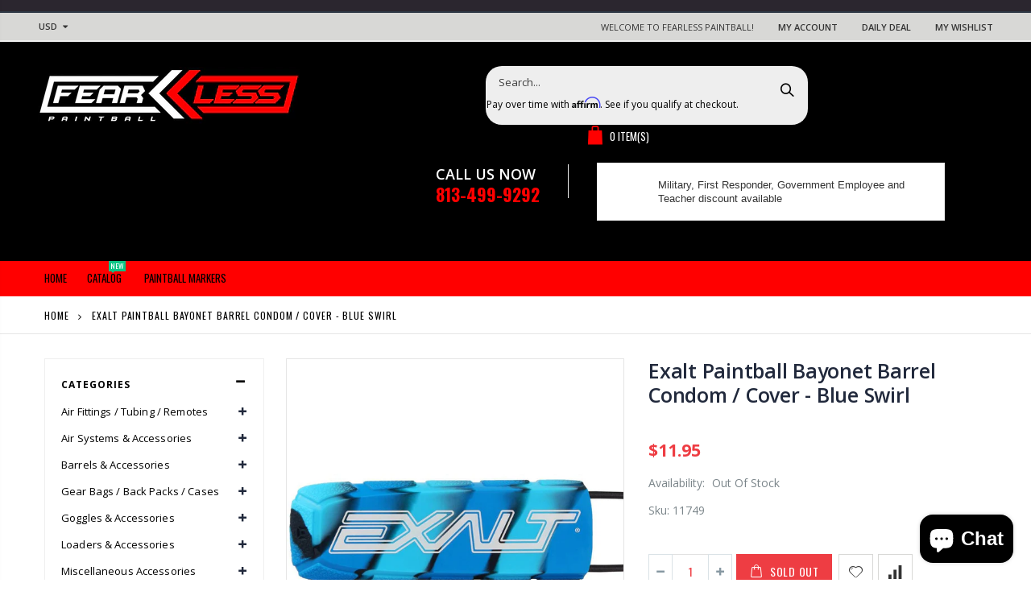

--- FILE ---
content_type: text/javascript; charset=utf-8
request_url: https://www.fearlesspaintball.com/products/products-exalt-paintball-bayonet-barrel-condom-cover-blue-swirl-html.js
body_size: 1043
content:
{"id":5298636619927,"title":"Exalt Paintball Bayonet Barrel Condom \/ Cover - Blue Swirl","handle":"products-exalt-paintball-bayonet-barrel-condom-cover-blue-swirl-html","description":"\u003cstrong\u003eExalt Paintball Bayonet Barrel Condom \/ Cover - Blue Swirl\u003c\/strong\u003e \u003cp\u003eThe Exalt Bayonet is an innovative take on a paintball necessity. The only modular, serviceable rubber barrel cover \/ condom, the Bayonet uses a super-tough elastomer body that breaks paintballs immediately upon leaving the barrel \/ entering the body of the Bayonet. Easy to clean, robust, low-profile, and universal—the Bayonet is the only choice for safety and style. With its easy to clean construction even the thickest paint come out with just warm water.\u003c\/p\u003e\u003cp\u003e\u003cstrong\u003eFeatures\u003c\/strong\u003e\u003c\/p\u003e\u003cul\u003e\n\u003cli\u003eDurable rubber construction\u003c\/li\u003e\n\u003cli\u003eAdjustable, replaceable cord—no plastic hardware to break or tensioner to adjust\u003c\/li\u003e\n\u003cli\u003eIntegrated conical shape breaks paint that is accidentally shot\u003c\/li\u003e\n\u003cli\u003eCleans out easily with warm water \u003c\/li\u003e\n\u003c\/ul\u003e","published_at":"2020-06-19T11:34:42-04:00","created_at":"2020-06-19T10:14:37-04:00","vendor":"Exalt","type":"Barrel Covers","tags":["Barrel Covers","Exalt","GovX"],"price":1195,"price_min":1195,"price_max":1195,"available":false,"price_varies":false,"compare_at_price":null,"compare_at_price_min":0,"compare_at_price_max":0,"compare_at_price_varies":false,"variants":[{"id":34680616026263,"title":"Default Title","option1":"Default Title","option2":null,"option3":null,"sku":"11749","requires_shipping":true,"taxable":true,"featured_image":null,"available":false,"name":"Exalt Paintball Bayonet Barrel Condom \/ Cover - Blue Swirl","public_title":null,"options":["Default Title"],"price":1195,"weight":113,"compare_at_price":null,"inventory_management":"shopify","barcode":"82045126099","requires_selling_plan":false,"selling_plan_allocations":[]}],"images":["\/\/cdn.shopify.com\/s\/files\/1\/0410\/3628\/4055\/products\/Exalt_Paintball_Bayonet_Barrel_Condom_Cover_Blue_Swirl_1.jpg?v=1669332301"],"featured_image":"\/\/cdn.shopify.com\/s\/files\/1\/0410\/3628\/4055\/products\/Exalt_Paintball_Bayonet_Barrel_Condom_Cover_Blue_Swirl_1.jpg?v=1669332301","options":[{"name":"Title","position":1,"values":["Default Title"]}],"url":"\/products\/products-exalt-paintball-bayonet-barrel-condom-cover-blue-swirl-html","media":[{"alt":"Exalt Paintball Bayonet Barrel Condom \/ Cover - Blue Swirl","id":31580708274415,"position":1,"preview_image":{"aspect_ratio":1.0,"height":1500,"width":1500,"src":"https:\/\/cdn.shopify.com\/s\/files\/1\/0410\/3628\/4055\/products\/Exalt_Paintball_Bayonet_Barrel_Condom_Cover_Blue_Swirl_1.jpg?v=1669332301"},"aspect_ratio":1.0,"height":1500,"media_type":"image","src":"https:\/\/cdn.shopify.com\/s\/files\/1\/0410\/3628\/4055\/products\/Exalt_Paintball_Bayonet_Barrel_Condom_Cover_Blue_Swirl_1.jpg?v=1669332301","width":1500}],"requires_selling_plan":false,"selling_plan_groups":[]}